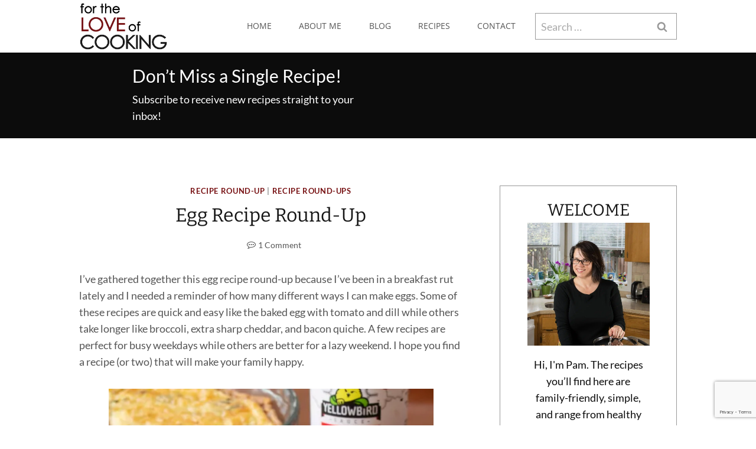

--- FILE ---
content_type: text/html; charset=utf-8
request_url: https://www.google.com/recaptcha/api2/anchor?ar=1&k=6LfIAb4UAAAAAF124iW6KrUywcfv_-RxI93DOVWC&co=aHR0cHM6Ly9mb3J0aGVsb3Zlb2Zjb29raW5nLm5ldDo0NDM.&hl=en&v=PoyoqOPhxBO7pBk68S4YbpHZ&size=invisible&anchor-ms=20000&execute-ms=30000&cb=x0ohswnjhjvv
body_size: 48538
content:
<!DOCTYPE HTML><html dir="ltr" lang="en"><head><meta http-equiv="Content-Type" content="text/html; charset=UTF-8">
<meta http-equiv="X-UA-Compatible" content="IE=edge">
<title>reCAPTCHA</title>
<style type="text/css">
/* cyrillic-ext */
@font-face {
  font-family: 'Roboto';
  font-style: normal;
  font-weight: 400;
  font-stretch: 100%;
  src: url(//fonts.gstatic.com/s/roboto/v48/KFO7CnqEu92Fr1ME7kSn66aGLdTylUAMa3GUBHMdazTgWw.woff2) format('woff2');
  unicode-range: U+0460-052F, U+1C80-1C8A, U+20B4, U+2DE0-2DFF, U+A640-A69F, U+FE2E-FE2F;
}
/* cyrillic */
@font-face {
  font-family: 'Roboto';
  font-style: normal;
  font-weight: 400;
  font-stretch: 100%;
  src: url(//fonts.gstatic.com/s/roboto/v48/KFO7CnqEu92Fr1ME7kSn66aGLdTylUAMa3iUBHMdazTgWw.woff2) format('woff2');
  unicode-range: U+0301, U+0400-045F, U+0490-0491, U+04B0-04B1, U+2116;
}
/* greek-ext */
@font-face {
  font-family: 'Roboto';
  font-style: normal;
  font-weight: 400;
  font-stretch: 100%;
  src: url(//fonts.gstatic.com/s/roboto/v48/KFO7CnqEu92Fr1ME7kSn66aGLdTylUAMa3CUBHMdazTgWw.woff2) format('woff2');
  unicode-range: U+1F00-1FFF;
}
/* greek */
@font-face {
  font-family: 'Roboto';
  font-style: normal;
  font-weight: 400;
  font-stretch: 100%;
  src: url(//fonts.gstatic.com/s/roboto/v48/KFO7CnqEu92Fr1ME7kSn66aGLdTylUAMa3-UBHMdazTgWw.woff2) format('woff2');
  unicode-range: U+0370-0377, U+037A-037F, U+0384-038A, U+038C, U+038E-03A1, U+03A3-03FF;
}
/* math */
@font-face {
  font-family: 'Roboto';
  font-style: normal;
  font-weight: 400;
  font-stretch: 100%;
  src: url(//fonts.gstatic.com/s/roboto/v48/KFO7CnqEu92Fr1ME7kSn66aGLdTylUAMawCUBHMdazTgWw.woff2) format('woff2');
  unicode-range: U+0302-0303, U+0305, U+0307-0308, U+0310, U+0312, U+0315, U+031A, U+0326-0327, U+032C, U+032F-0330, U+0332-0333, U+0338, U+033A, U+0346, U+034D, U+0391-03A1, U+03A3-03A9, U+03B1-03C9, U+03D1, U+03D5-03D6, U+03F0-03F1, U+03F4-03F5, U+2016-2017, U+2034-2038, U+203C, U+2040, U+2043, U+2047, U+2050, U+2057, U+205F, U+2070-2071, U+2074-208E, U+2090-209C, U+20D0-20DC, U+20E1, U+20E5-20EF, U+2100-2112, U+2114-2115, U+2117-2121, U+2123-214F, U+2190, U+2192, U+2194-21AE, U+21B0-21E5, U+21F1-21F2, U+21F4-2211, U+2213-2214, U+2216-22FF, U+2308-230B, U+2310, U+2319, U+231C-2321, U+2336-237A, U+237C, U+2395, U+239B-23B7, U+23D0, U+23DC-23E1, U+2474-2475, U+25AF, U+25B3, U+25B7, U+25BD, U+25C1, U+25CA, U+25CC, U+25FB, U+266D-266F, U+27C0-27FF, U+2900-2AFF, U+2B0E-2B11, U+2B30-2B4C, U+2BFE, U+3030, U+FF5B, U+FF5D, U+1D400-1D7FF, U+1EE00-1EEFF;
}
/* symbols */
@font-face {
  font-family: 'Roboto';
  font-style: normal;
  font-weight: 400;
  font-stretch: 100%;
  src: url(//fonts.gstatic.com/s/roboto/v48/KFO7CnqEu92Fr1ME7kSn66aGLdTylUAMaxKUBHMdazTgWw.woff2) format('woff2');
  unicode-range: U+0001-000C, U+000E-001F, U+007F-009F, U+20DD-20E0, U+20E2-20E4, U+2150-218F, U+2190, U+2192, U+2194-2199, U+21AF, U+21E6-21F0, U+21F3, U+2218-2219, U+2299, U+22C4-22C6, U+2300-243F, U+2440-244A, U+2460-24FF, U+25A0-27BF, U+2800-28FF, U+2921-2922, U+2981, U+29BF, U+29EB, U+2B00-2BFF, U+4DC0-4DFF, U+FFF9-FFFB, U+10140-1018E, U+10190-1019C, U+101A0, U+101D0-101FD, U+102E0-102FB, U+10E60-10E7E, U+1D2C0-1D2D3, U+1D2E0-1D37F, U+1F000-1F0FF, U+1F100-1F1AD, U+1F1E6-1F1FF, U+1F30D-1F30F, U+1F315, U+1F31C, U+1F31E, U+1F320-1F32C, U+1F336, U+1F378, U+1F37D, U+1F382, U+1F393-1F39F, U+1F3A7-1F3A8, U+1F3AC-1F3AF, U+1F3C2, U+1F3C4-1F3C6, U+1F3CA-1F3CE, U+1F3D4-1F3E0, U+1F3ED, U+1F3F1-1F3F3, U+1F3F5-1F3F7, U+1F408, U+1F415, U+1F41F, U+1F426, U+1F43F, U+1F441-1F442, U+1F444, U+1F446-1F449, U+1F44C-1F44E, U+1F453, U+1F46A, U+1F47D, U+1F4A3, U+1F4B0, U+1F4B3, U+1F4B9, U+1F4BB, U+1F4BF, U+1F4C8-1F4CB, U+1F4D6, U+1F4DA, U+1F4DF, U+1F4E3-1F4E6, U+1F4EA-1F4ED, U+1F4F7, U+1F4F9-1F4FB, U+1F4FD-1F4FE, U+1F503, U+1F507-1F50B, U+1F50D, U+1F512-1F513, U+1F53E-1F54A, U+1F54F-1F5FA, U+1F610, U+1F650-1F67F, U+1F687, U+1F68D, U+1F691, U+1F694, U+1F698, U+1F6AD, U+1F6B2, U+1F6B9-1F6BA, U+1F6BC, U+1F6C6-1F6CF, U+1F6D3-1F6D7, U+1F6E0-1F6EA, U+1F6F0-1F6F3, U+1F6F7-1F6FC, U+1F700-1F7FF, U+1F800-1F80B, U+1F810-1F847, U+1F850-1F859, U+1F860-1F887, U+1F890-1F8AD, U+1F8B0-1F8BB, U+1F8C0-1F8C1, U+1F900-1F90B, U+1F93B, U+1F946, U+1F984, U+1F996, U+1F9E9, U+1FA00-1FA6F, U+1FA70-1FA7C, U+1FA80-1FA89, U+1FA8F-1FAC6, U+1FACE-1FADC, U+1FADF-1FAE9, U+1FAF0-1FAF8, U+1FB00-1FBFF;
}
/* vietnamese */
@font-face {
  font-family: 'Roboto';
  font-style: normal;
  font-weight: 400;
  font-stretch: 100%;
  src: url(//fonts.gstatic.com/s/roboto/v48/KFO7CnqEu92Fr1ME7kSn66aGLdTylUAMa3OUBHMdazTgWw.woff2) format('woff2');
  unicode-range: U+0102-0103, U+0110-0111, U+0128-0129, U+0168-0169, U+01A0-01A1, U+01AF-01B0, U+0300-0301, U+0303-0304, U+0308-0309, U+0323, U+0329, U+1EA0-1EF9, U+20AB;
}
/* latin-ext */
@font-face {
  font-family: 'Roboto';
  font-style: normal;
  font-weight: 400;
  font-stretch: 100%;
  src: url(//fonts.gstatic.com/s/roboto/v48/KFO7CnqEu92Fr1ME7kSn66aGLdTylUAMa3KUBHMdazTgWw.woff2) format('woff2');
  unicode-range: U+0100-02BA, U+02BD-02C5, U+02C7-02CC, U+02CE-02D7, U+02DD-02FF, U+0304, U+0308, U+0329, U+1D00-1DBF, U+1E00-1E9F, U+1EF2-1EFF, U+2020, U+20A0-20AB, U+20AD-20C0, U+2113, U+2C60-2C7F, U+A720-A7FF;
}
/* latin */
@font-face {
  font-family: 'Roboto';
  font-style: normal;
  font-weight: 400;
  font-stretch: 100%;
  src: url(//fonts.gstatic.com/s/roboto/v48/KFO7CnqEu92Fr1ME7kSn66aGLdTylUAMa3yUBHMdazQ.woff2) format('woff2');
  unicode-range: U+0000-00FF, U+0131, U+0152-0153, U+02BB-02BC, U+02C6, U+02DA, U+02DC, U+0304, U+0308, U+0329, U+2000-206F, U+20AC, U+2122, U+2191, U+2193, U+2212, U+2215, U+FEFF, U+FFFD;
}
/* cyrillic-ext */
@font-face {
  font-family: 'Roboto';
  font-style: normal;
  font-weight: 500;
  font-stretch: 100%;
  src: url(//fonts.gstatic.com/s/roboto/v48/KFO7CnqEu92Fr1ME7kSn66aGLdTylUAMa3GUBHMdazTgWw.woff2) format('woff2');
  unicode-range: U+0460-052F, U+1C80-1C8A, U+20B4, U+2DE0-2DFF, U+A640-A69F, U+FE2E-FE2F;
}
/* cyrillic */
@font-face {
  font-family: 'Roboto';
  font-style: normal;
  font-weight: 500;
  font-stretch: 100%;
  src: url(//fonts.gstatic.com/s/roboto/v48/KFO7CnqEu92Fr1ME7kSn66aGLdTylUAMa3iUBHMdazTgWw.woff2) format('woff2');
  unicode-range: U+0301, U+0400-045F, U+0490-0491, U+04B0-04B1, U+2116;
}
/* greek-ext */
@font-face {
  font-family: 'Roboto';
  font-style: normal;
  font-weight: 500;
  font-stretch: 100%;
  src: url(//fonts.gstatic.com/s/roboto/v48/KFO7CnqEu92Fr1ME7kSn66aGLdTylUAMa3CUBHMdazTgWw.woff2) format('woff2');
  unicode-range: U+1F00-1FFF;
}
/* greek */
@font-face {
  font-family: 'Roboto';
  font-style: normal;
  font-weight: 500;
  font-stretch: 100%;
  src: url(//fonts.gstatic.com/s/roboto/v48/KFO7CnqEu92Fr1ME7kSn66aGLdTylUAMa3-UBHMdazTgWw.woff2) format('woff2');
  unicode-range: U+0370-0377, U+037A-037F, U+0384-038A, U+038C, U+038E-03A1, U+03A3-03FF;
}
/* math */
@font-face {
  font-family: 'Roboto';
  font-style: normal;
  font-weight: 500;
  font-stretch: 100%;
  src: url(//fonts.gstatic.com/s/roboto/v48/KFO7CnqEu92Fr1ME7kSn66aGLdTylUAMawCUBHMdazTgWw.woff2) format('woff2');
  unicode-range: U+0302-0303, U+0305, U+0307-0308, U+0310, U+0312, U+0315, U+031A, U+0326-0327, U+032C, U+032F-0330, U+0332-0333, U+0338, U+033A, U+0346, U+034D, U+0391-03A1, U+03A3-03A9, U+03B1-03C9, U+03D1, U+03D5-03D6, U+03F0-03F1, U+03F4-03F5, U+2016-2017, U+2034-2038, U+203C, U+2040, U+2043, U+2047, U+2050, U+2057, U+205F, U+2070-2071, U+2074-208E, U+2090-209C, U+20D0-20DC, U+20E1, U+20E5-20EF, U+2100-2112, U+2114-2115, U+2117-2121, U+2123-214F, U+2190, U+2192, U+2194-21AE, U+21B0-21E5, U+21F1-21F2, U+21F4-2211, U+2213-2214, U+2216-22FF, U+2308-230B, U+2310, U+2319, U+231C-2321, U+2336-237A, U+237C, U+2395, U+239B-23B7, U+23D0, U+23DC-23E1, U+2474-2475, U+25AF, U+25B3, U+25B7, U+25BD, U+25C1, U+25CA, U+25CC, U+25FB, U+266D-266F, U+27C0-27FF, U+2900-2AFF, U+2B0E-2B11, U+2B30-2B4C, U+2BFE, U+3030, U+FF5B, U+FF5D, U+1D400-1D7FF, U+1EE00-1EEFF;
}
/* symbols */
@font-face {
  font-family: 'Roboto';
  font-style: normal;
  font-weight: 500;
  font-stretch: 100%;
  src: url(//fonts.gstatic.com/s/roboto/v48/KFO7CnqEu92Fr1ME7kSn66aGLdTylUAMaxKUBHMdazTgWw.woff2) format('woff2');
  unicode-range: U+0001-000C, U+000E-001F, U+007F-009F, U+20DD-20E0, U+20E2-20E4, U+2150-218F, U+2190, U+2192, U+2194-2199, U+21AF, U+21E6-21F0, U+21F3, U+2218-2219, U+2299, U+22C4-22C6, U+2300-243F, U+2440-244A, U+2460-24FF, U+25A0-27BF, U+2800-28FF, U+2921-2922, U+2981, U+29BF, U+29EB, U+2B00-2BFF, U+4DC0-4DFF, U+FFF9-FFFB, U+10140-1018E, U+10190-1019C, U+101A0, U+101D0-101FD, U+102E0-102FB, U+10E60-10E7E, U+1D2C0-1D2D3, U+1D2E0-1D37F, U+1F000-1F0FF, U+1F100-1F1AD, U+1F1E6-1F1FF, U+1F30D-1F30F, U+1F315, U+1F31C, U+1F31E, U+1F320-1F32C, U+1F336, U+1F378, U+1F37D, U+1F382, U+1F393-1F39F, U+1F3A7-1F3A8, U+1F3AC-1F3AF, U+1F3C2, U+1F3C4-1F3C6, U+1F3CA-1F3CE, U+1F3D4-1F3E0, U+1F3ED, U+1F3F1-1F3F3, U+1F3F5-1F3F7, U+1F408, U+1F415, U+1F41F, U+1F426, U+1F43F, U+1F441-1F442, U+1F444, U+1F446-1F449, U+1F44C-1F44E, U+1F453, U+1F46A, U+1F47D, U+1F4A3, U+1F4B0, U+1F4B3, U+1F4B9, U+1F4BB, U+1F4BF, U+1F4C8-1F4CB, U+1F4D6, U+1F4DA, U+1F4DF, U+1F4E3-1F4E6, U+1F4EA-1F4ED, U+1F4F7, U+1F4F9-1F4FB, U+1F4FD-1F4FE, U+1F503, U+1F507-1F50B, U+1F50D, U+1F512-1F513, U+1F53E-1F54A, U+1F54F-1F5FA, U+1F610, U+1F650-1F67F, U+1F687, U+1F68D, U+1F691, U+1F694, U+1F698, U+1F6AD, U+1F6B2, U+1F6B9-1F6BA, U+1F6BC, U+1F6C6-1F6CF, U+1F6D3-1F6D7, U+1F6E0-1F6EA, U+1F6F0-1F6F3, U+1F6F7-1F6FC, U+1F700-1F7FF, U+1F800-1F80B, U+1F810-1F847, U+1F850-1F859, U+1F860-1F887, U+1F890-1F8AD, U+1F8B0-1F8BB, U+1F8C0-1F8C1, U+1F900-1F90B, U+1F93B, U+1F946, U+1F984, U+1F996, U+1F9E9, U+1FA00-1FA6F, U+1FA70-1FA7C, U+1FA80-1FA89, U+1FA8F-1FAC6, U+1FACE-1FADC, U+1FADF-1FAE9, U+1FAF0-1FAF8, U+1FB00-1FBFF;
}
/* vietnamese */
@font-face {
  font-family: 'Roboto';
  font-style: normal;
  font-weight: 500;
  font-stretch: 100%;
  src: url(//fonts.gstatic.com/s/roboto/v48/KFO7CnqEu92Fr1ME7kSn66aGLdTylUAMa3OUBHMdazTgWw.woff2) format('woff2');
  unicode-range: U+0102-0103, U+0110-0111, U+0128-0129, U+0168-0169, U+01A0-01A1, U+01AF-01B0, U+0300-0301, U+0303-0304, U+0308-0309, U+0323, U+0329, U+1EA0-1EF9, U+20AB;
}
/* latin-ext */
@font-face {
  font-family: 'Roboto';
  font-style: normal;
  font-weight: 500;
  font-stretch: 100%;
  src: url(//fonts.gstatic.com/s/roboto/v48/KFO7CnqEu92Fr1ME7kSn66aGLdTylUAMa3KUBHMdazTgWw.woff2) format('woff2');
  unicode-range: U+0100-02BA, U+02BD-02C5, U+02C7-02CC, U+02CE-02D7, U+02DD-02FF, U+0304, U+0308, U+0329, U+1D00-1DBF, U+1E00-1E9F, U+1EF2-1EFF, U+2020, U+20A0-20AB, U+20AD-20C0, U+2113, U+2C60-2C7F, U+A720-A7FF;
}
/* latin */
@font-face {
  font-family: 'Roboto';
  font-style: normal;
  font-weight: 500;
  font-stretch: 100%;
  src: url(//fonts.gstatic.com/s/roboto/v48/KFO7CnqEu92Fr1ME7kSn66aGLdTylUAMa3yUBHMdazQ.woff2) format('woff2');
  unicode-range: U+0000-00FF, U+0131, U+0152-0153, U+02BB-02BC, U+02C6, U+02DA, U+02DC, U+0304, U+0308, U+0329, U+2000-206F, U+20AC, U+2122, U+2191, U+2193, U+2212, U+2215, U+FEFF, U+FFFD;
}
/* cyrillic-ext */
@font-face {
  font-family: 'Roboto';
  font-style: normal;
  font-weight: 900;
  font-stretch: 100%;
  src: url(//fonts.gstatic.com/s/roboto/v48/KFO7CnqEu92Fr1ME7kSn66aGLdTylUAMa3GUBHMdazTgWw.woff2) format('woff2');
  unicode-range: U+0460-052F, U+1C80-1C8A, U+20B4, U+2DE0-2DFF, U+A640-A69F, U+FE2E-FE2F;
}
/* cyrillic */
@font-face {
  font-family: 'Roboto';
  font-style: normal;
  font-weight: 900;
  font-stretch: 100%;
  src: url(//fonts.gstatic.com/s/roboto/v48/KFO7CnqEu92Fr1ME7kSn66aGLdTylUAMa3iUBHMdazTgWw.woff2) format('woff2');
  unicode-range: U+0301, U+0400-045F, U+0490-0491, U+04B0-04B1, U+2116;
}
/* greek-ext */
@font-face {
  font-family: 'Roboto';
  font-style: normal;
  font-weight: 900;
  font-stretch: 100%;
  src: url(//fonts.gstatic.com/s/roboto/v48/KFO7CnqEu92Fr1ME7kSn66aGLdTylUAMa3CUBHMdazTgWw.woff2) format('woff2');
  unicode-range: U+1F00-1FFF;
}
/* greek */
@font-face {
  font-family: 'Roboto';
  font-style: normal;
  font-weight: 900;
  font-stretch: 100%;
  src: url(//fonts.gstatic.com/s/roboto/v48/KFO7CnqEu92Fr1ME7kSn66aGLdTylUAMa3-UBHMdazTgWw.woff2) format('woff2');
  unicode-range: U+0370-0377, U+037A-037F, U+0384-038A, U+038C, U+038E-03A1, U+03A3-03FF;
}
/* math */
@font-face {
  font-family: 'Roboto';
  font-style: normal;
  font-weight: 900;
  font-stretch: 100%;
  src: url(//fonts.gstatic.com/s/roboto/v48/KFO7CnqEu92Fr1ME7kSn66aGLdTylUAMawCUBHMdazTgWw.woff2) format('woff2');
  unicode-range: U+0302-0303, U+0305, U+0307-0308, U+0310, U+0312, U+0315, U+031A, U+0326-0327, U+032C, U+032F-0330, U+0332-0333, U+0338, U+033A, U+0346, U+034D, U+0391-03A1, U+03A3-03A9, U+03B1-03C9, U+03D1, U+03D5-03D6, U+03F0-03F1, U+03F4-03F5, U+2016-2017, U+2034-2038, U+203C, U+2040, U+2043, U+2047, U+2050, U+2057, U+205F, U+2070-2071, U+2074-208E, U+2090-209C, U+20D0-20DC, U+20E1, U+20E5-20EF, U+2100-2112, U+2114-2115, U+2117-2121, U+2123-214F, U+2190, U+2192, U+2194-21AE, U+21B0-21E5, U+21F1-21F2, U+21F4-2211, U+2213-2214, U+2216-22FF, U+2308-230B, U+2310, U+2319, U+231C-2321, U+2336-237A, U+237C, U+2395, U+239B-23B7, U+23D0, U+23DC-23E1, U+2474-2475, U+25AF, U+25B3, U+25B7, U+25BD, U+25C1, U+25CA, U+25CC, U+25FB, U+266D-266F, U+27C0-27FF, U+2900-2AFF, U+2B0E-2B11, U+2B30-2B4C, U+2BFE, U+3030, U+FF5B, U+FF5D, U+1D400-1D7FF, U+1EE00-1EEFF;
}
/* symbols */
@font-face {
  font-family: 'Roboto';
  font-style: normal;
  font-weight: 900;
  font-stretch: 100%;
  src: url(//fonts.gstatic.com/s/roboto/v48/KFO7CnqEu92Fr1ME7kSn66aGLdTylUAMaxKUBHMdazTgWw.woff2) format('woff2');
  unicode-range: U+0001-000C, U+000E-001F, U+007F-009F, U+20DD-20E0, U+20E2-20E4, U+2150-218F, U+2190, U+2192, U+2194-2199, U+21AF, U+21E6-21F0, U+21F3, U+2218-2219, U+2299, U+22C4-22C6, U+2300-243F, U+2440-244A, U+2460-24FF, U+25A0-27BF, U+2800-28FF, U+2921-2922, U+2981, U+29BF, U+29EB, U+2B00-2BFF, U+4DC0-4DFF, U+FFF9-FFFB, U+10140-1018E, U+10190-1019C, U+101A0, U+101D0-101FD, U+102E0-102FB, U+10E60-10E7E, U+1D2C0-1D2D3, U+1D2E0-1D37F, U+1F000-1F0FF, U+1F100-1F1AD, U+1F1E6-1F1FF, U+1F30D-1F30F, U+1F315, U+1F31C, U+1F31E, U+1F320-1F32C, U+1F336, U+1F378, U+1F37D, U+1F382, U+1F393-1F39F, U+1F3A7-1F3A8, U+1F3AC-1F3AF, U+1F3C2, U+1F3C4-1F3C6, U+1F3CA-1F3CE, U+1F3D4-1F3E0, U+1F3ED, U+1F3F1-1F3F3, U+1F3F5-1F3F7, U+1F408, U+1F415, U+1F41F, U+1F426, U+1F43F, U+1F441-1F442, U+1F444, U+1F446-1F449, U+1F44C-1F44E, U+1F453, U+1F46A, U+1F47D, U+1F4A3, U+1F4B0, U+1F4B3, U+1F4B9, U+1F4BB, U+1F4BF, U+1F4C8-1F4CB, U+1F4D6, U+1F4DA, U+1F4DF, U+1F4E3-1F4E6, U+1F4EA-1F4ED, U+1F4F7, U+1F4F9-1F4FB, U+1F4FD-1F4FE, U+1F503, U+1F507-1F50B, U+1F50D, U+1F512-1F513, U+1F53E-1F54A, U+1F54F-1F5FA, U+1F610, U+1F650-1F67F, U+1F687, U+1F68D, U+1F691, U+1F694, U+1F698, U+1F6AD, U+1F6B2, U+1F6B9-1F6BA, U+1F6BC, U+1F6C6-1F6CF, U+1F6D3-1F6D7, U+1F6E0-1F6EA, U+1F6F0-1F6F3, U+1F6F7-1F6FC, U+1F700-1F7FF, U+1F800-1F80B, U+1F810-1F847, U+1F850-1F859, U+1F860-1F887, U+1F890-1F8AD, U+1F8B0-1F8BB, U+1F8C0-1F8C1, U+1F900-1F90B, U+1F93B, U+1F946, U+1F984, U+1F996, U+1F9E9, U+1FA00-1FA6F, U+1FA70-1FA7C, U+1FA80-1FA89, U+1FA8F-1FAC6, U+1FACE-1FADC, U+1FADF-1FAE9, U+1FAF0-1FAF8, U+1FB00-1FBFF;
}
/* vietnamese */
@font-face {
  font-family: 'Roboto';
  font-style: normal;
  font-weight: 900;
  font-stretch: 100%;
  src: url(//fonts.gstatic.com/s/roboto/v48/KFO7CnqEu92Fr1ME7kSn66aGLdTylUAMa3OUBHMdazTgWw.woff2) format('woff2');
  unicode-range: U+0102-0103, U+0110-0111, U+0128-0129, U+0168-0169, U+01A0-01A1, U+01AF-01B0, U+0300-0301, U+0303-0304, U+0308-0309, U+0323, U+0329, U+1EA0-1EF9, U+20AB;
}
/* latin-ext */
@font-face {
  font-family: 'Roboto';
  font-style: normal;
  font-weight: 900;
  font-stretch: 100%;
  src: url(//fonts.gstatic.com/s/roboto/v48/KFO7CnqEu92Fr1ME7kSn66aGLdTylUAMa3KUBHMdazTgWw.woff2) format('woff2');
  unicode-range: U+0100-02BA, U+02BD-02C5, U+02C7-02CC, U+02CE-02D7, U+02DD-02FF, U+0304, U+0308, U+0329, U+1D00-1DBF, U+1E00-1E9F, U+1EF2-1EFF, U+2020, U+20A0-20AB, U+20AD-20C0, U+2113, U+2C60-2C7F, U+A720-A7FF;
}
/* latin */
@font-face {
  font-family: 'Roboto';
  font-style: normal;
  font-weight: 900;
  font-stretch: 100%;
  src: url(//fonts.gstatic.com/s/roboto/v48/KFO7CnqEu92Fr1ME7kSn66aGLdTylUAMa3yUBHMdazQ.woff2) format('woff2');
  unicode-range: U+0000-00FF, U+0131, U+0152-0153, U+02BB-02BC, U+02C6, U+02DA, U+02DC, U+0304, U+0308, U+0329, U+2000-206F, U+20AC, U+2122, U+2191, U+2193, U+2212, U+2215, U+FEFF, U+FFFD;
}

</style>
<link rel="stylesheet" type="text/css" href="https://www.gstatic.com/recaptcha/releases/PoyoqOPhxBO7pBk68S4YbpHZ/styles__ltr.css">
<script nonce="Q3gPGetrpX-cuy3s2tSLBg" type="text/javascript">window['__recaptcha_api'] = 'https://www.google.com/recaptcha/api2/';</script>
<script type="text/javascript" src="https://www.gstatic.com/recaptcha/releases/PoyoqOPhxBO7pBk68S4YbpHZ/recaptcha__en.js" nonce="Q3gPGetrpX-cuy3s2tSLBg">
      
    </script></head>
<body><div id="rc-anchor-alert" class="rc-anchor-alert"></div>
<input type="hidden" id="recaptcha-token" value="[base64]">
<script type="text/javascript" nonce="Q3gPGetrpX-cuy3s2tSLBg">
      recaptcha.anchor.Main.init("[\x22ainput\x22,[\x22bgdata\x22,\x22\x22,\[base64]/[base64]/[base64]/[base64]/[base64]/[base64]/[base64]/[base64]/[base64]/[base64]\\u003d\x22,\[base64]\x22,\x22w5PDnMOLwpHCsnrDnMKfTMOFK8K7wo3CkMKFw63CsMK9w4nCgMKdwo9bbiw2wpHDmGbClzpHY8KMYsKxwrrCvcOYw4cLwrbCg8KNw5U/UiV3JTZcwpldw57DlsO9WMKUEQDCqcKVwpfDosOFPMO1ZcOABMKicsKIeAXDmRbCuwPDr0PCgsOXOijDll7DqsKzw5Eiwq/DvRN+wpTDhMOHacK6YEFHdlM3w4hvTcKdwqnDtHtDIcKBwqQzw74aOWzChVd7a2wDHivCpF1ZejDDvC7Dg1Ryw5HDjWdCw4bCr8KablFVwrPChcKMw4FBw4xZw6R4bMOpwrzCpB/DlEfCrEJ5w7TDn1nDicK9wpIpwrcvSsKfwrDCjMOLwpZXw5kJw7/DjgvCkhBMWDnCrsObw4HCkMKQHcOYw6/DnGjDmcO+ZsKoBn8uw6HCtcOYG2szY8K6dikWwoYgwroJwr09SsO0GGrCscKtw4IuVsKvVQ1gw6EowpnCvxN8R8OgA3HClcKdOnjCpcOQHBN5wqFEw58OY8K5w7rCpsO3LMOhSTcLw7jDjcOBw70uJsKUwp4sw4/DsC5KTMODewrDjsOxfTbDnHfCpWnCscKpwrfCnsKJEDDChcOlOwc5wq88AwNlw6EJQ2XCnxDDjwIxO8OZWcKVw6DDo1XDqcOcw6PDikbDoUnDiEbCtcKPw4Zww6w6A1ofAMKFwpfCvw/[base64]/ChMOeb03Dm1UlwpNBwo5zwpQ6woAzwp8UdWzDs3nDnMOTCR88IBDCn8KMwqk4OGfCrcOrWSnCqTnDvsKQM8KzHcK6GMOJw41KwrvDs27CnAzDuBcLw6rCpcK3Uxxiw61wesODbMOMw6J/[base64]/DqMKtBsOpBVjCiChqwo/CugDDocKgw7kJEMKnw4rCgQEUDETDoQB2DUDDsE91w5fCnsO0wqtOZg45P8OswoHDgcOgQMKZw5p/wocTS8KpwogYSMKbJm4HB0Z/[base64]/Ix8MwrrDv3w+FUbDv2DDtcOpQxlXw65ePS0yf8KLGcOHbW/Cj0nDvsOAw7INwq1yTHNqw409w7rDoivCiUNFNcOGBXI5woJoRMKUbcOgw6nCtzNPwrBKw4/[base64]/Cq3rDrcObwrvCji9Fw57Dh8Klw7vCkMOyWMOEdkDCv8K/[base64]/CucOTw4TClcOAdzoFwqjClCQzE3wjw6fDq8OmwqPCo0ZlDHjDpwrDo8KlLcK7KWBPw6XDhcKrKMK7wrFfw5hIw5/[base64]/DqxEYwoVnw5bDtcKaw5I4wqDClcKhdyobw6YDTcKJRD7DmsOWAsKpSS1Nw6rDuQbDrMKGY1gxA8Omw7fDjgcgwrjDvsOZw6lPw6LCtihSEMK/ZsOmGGDDpMKCWkRzwqg0VcOTCWXDkFt4w6Afwq4Xw5JTHwzDrWvChXnCti/DnjfCgsOvNzcoRWQhw7jDq3YxwqPDg8KCw6NOwpjDtMOLI08bw6BGwoN9RsKKDHTCgm/DjsKfXQxVREvCkcKcQALDrVdZwpp6w79ffVIqBDTCksKfUkHCtsKTV8K9TMORwohDLMKbcFgBw4fDnnHDiQQHw78Jazd0w6o8w53DiVrDmxt8DkdfwqHDusKRw40ewoUiE8K4w6A4wo7CrsK1w77DshDCgcO1w6DCmRcHaj/CqMOHw7pAc8Krw5tCw67CuQdfw7ZgU3xJDcOtwot7wo7CkcKew7V8U8KPJsOZVcKVPzZnw60Ow6fCuMOdw7HDq2rCvFlARGorw6LCsU4WwqV7DMKewqJSTMONETcDfVAHecKSwo/[base64]/CnQnChg/Cny56wpvCrnTDu0pXC8O5NcKdwq3DlxvDhzbDjcKJwpk1wqZ6WcOjw4wywq4rPsKVwr5TVMO5SAJoHcO6CcOqVx1Zw6o3wrjChcOGwr99wpLCigTDrCZiQxHChx3DkMK9w41ewprDinzChhYgw5nCmcKDw6zCvS4/w5HDrELCjsOkHsKnw5vDgsKHwoPCnU5lwppywoDCoMOXGsKewoDCnj4wVy99TsKvwptnaBIEwolwQsKTw5nCnsO2QwvDlsOJX8KVXsOGFkU0w5DCpsKxblfCqsKNMR/DgsK8ZsKxwq8ieSLCh8Knwo7DoMOnW8Kywr4uw5F8XBoeP0ZIw6bCvsKQblxbAsOCw5HCg8Oqwr9lwoLDnGhjJsKTw7lgLjrDqMKzw7/[base64]/w6XDgsKAw4hdw7o4wp5NwrpIwpPCqQdowrBJb1rCk8KEKcOtwp99wojDhTRywqZZw6vDkgfDqiLCocOawrd/IMO+I8KSHw7DtMKLVMKvwqBOw4XCtCFJwrcJLjnDoRI+w6xVOxRtV1nCrcKdwovDi8O3cCR1wrbCiGtiU8OjOE5qw6drw5bCs0jCp1zDqX/CssOuwrAyw5x5woTCpMO9asO9fAHCncKowp4Cw4NDw6pUw6NHwpAqwoFMw6wtMHwHw6k/WFc/[base64]/Ctio9ZsKscE0ZY8O5X8O/worDjcOFw6wLw67CqcOwc0zDhBB9wqnDoUtRbMKWwp18wqTCly3CqQVAfhsxw73Cg8OiwoBzwp8Gw5rDhcK6OBXDsMKbwpAow44MScO4fVLCvcObwr3DrsO/w7vDuH4uw7zDgj0UwrsPdjDCisODBiRKdjAYCMKbTMKnFDdmJcKTwqfDiUpYw6gDAmPCkjZ+wrrCvn7DnMK+KwRZw7jCgj1wwqfCuC1pSFXDox7CrjTCt8OpwqbDo8KRX0XDjUXDpMOGARFBw6TDn1QHwrVkFMK/McOyGhV7wplzVMKwJFE1w6sKwoLDv8KrNsK3YTHDojrDkw3CsGHDj8OnwrbDhMO9wpdyKsOCITBtS1APFy/Cu2nCvAfCoXbDlUYEIMKkNMKFwrXCojvDvSHDksK/Q0PDqsKFGMKYwo/DusKECcO+F8K4wp4dHUxww4/DvmjCpcOkw63CkCnCmHPDizJAw6DCtcO1w5IvUcKmw5LCnh/Dr8O8NiHDlMOfwqUjVCVMEsKpNhdrw5wRSMOlworCmsKyBMKpw7LDhMK7wpjCkghuwqBlwrorw4DCqMOYYnXClnrCuMK2eRE5wqhFwot0FsKuexhlw4bCvMOBwqgLdhZ+ZsKQbsO9S8KlQGcXw4ZrwqZRLcOyJ8OXZcO8IsOmw7ZLw6/DqMKTw5fCsCccEMKMw4dVw7rCp8KFwp0AwptKLmpGT8OQw7Mfwq01Vi/DkHrDsMOpaDPDtsONw7TClR3DgiJ2RzM4LmHCqEvDjsKLVTtFwrPDnsKFAjM+CMOuEU0UwpJHw79JF8Ozw6XCnxQQwqsuGVzDqw3Ci8Odw45WBMOBVMOmw5cYaFPDk8KOwo/DjsKxw4vCk8KKUhrCmsKuAMKvw6EgXVprLQ7Co8OKw4jDtsKHw4HDiRtcXSBpdlXCrcKREsK1TMKIw43CiMOew7RJK8O+NMKkwpfDocKUwq/Dgnk1YcOVEgUJY8KBw5MFPMOBVcKBw4fCg8KlSj0raGjDo8ONVsKZEBYSVX3ChMOzF3hMOWULwppBw40fJcOTwrlDwqHDiQRgZkzCvsK6wp8PwpMKAiMLw5XDi8K1J8OgCRXDoMKGw43CpcKxwr/DpcKtwqfCoTvDvsKUwoE4wqHCicKgVl/[base64]/[base64]/DsmjDukJeDDkRWikFw5NaC8K4wrl4wqDClCYlCivChhQRwqY8w5NowrfDgDLCniw6w7zCrTglwoDDvX3CjU5Gwq54w6sDw7MjOHzCo8KIacOnwp/Cl8OKwoFXw7dDaQghUDZuBWzCowMFUsOPw63CpSggGiTCrCwiZcKdw6zDgcKIXcOLw79nw7kjwoLCggdtw5cLGh1pTw1YP8ODJMOQwrRawoXDicKxwqp3KMKnwqxjMMOzwp4JESEkwpQ6w73Cr8OZHcOYwpbDhcO4w7/DkcODe1sMOSzClDZiCsKOwoXDomzDmATDpBvCqMO2wogqODrDv3PDtcKwV8O0w4Z0w48gw6bCrMOrw5xxGh3CsRVIWn8CwoXDucKPEMObwrrCkTtxwoUCGjXDuMOoXcO4E8OxfcKRw53CqW9Jw4rCkMKsw6ESwqbCj3/DhMKKNcO2w7h9wpnCvwrCoRlmfTbDgcKsw7JRE0rCuE3ClsKhIVjCqQYOL23DknvDs8Onw6QVegJ+CMOIw6fCvFZSwrfDl8Oiw78DwqFUw6ALwroeEcKCwpPCusOAw6MNNhYwSsKaWk7CtcKUNMKDw7g2wpMtw6BbRFZ4wrfCrsOQw5/DpFo1w5JKwph9w4cpwpPCqkbCoQrDs8OWEgrCgcOXdXPCqcKLNmvDqsOKT35rfUNkwqzCoRgdwog8w4Row4Uzw61JbgrCr2QKT8O+w6fCtsOUa8K3STPDo1wyw7Imwr/CgsONQEd3w7nDhsK+H23DjMKJw63Dp1PDiMKJwoYDD8KQwo9lSybDvsK1wrXCiTnDijLCjsORBHrDnsOGRUvCv8K1w5sjw4LCmwFbwpbCj3LDhm3DscOOw7TDqFYCw67CuMKYw7LDgy/Cp8K7w5vCn8OMUcK+YD5OPMKYdVBBbVclw4Yiw5vDmBvDgFnCnMORSALDhR/CuMO8JMKbw47CgMOPw6cgw5PDhm/Dt2kxFToUwrvDsEPDusO7w6HDrcKqTMOgwqQIIl1kwqMEJHZLCBd3EcOJNwzDvcKvQyY5wqMUw7jDqMKVaMKcYg7CiTFEw4gJLizCkX8fesKKwqjDiEzDjllkesO/WSBKwqLDlEwMw4M0ZsK+wojChcOkAsO3wobCnV7DmzdFw49HwrnDpsOTwrFIMsKCwofDj8Ksw4AQC8K0WMOXMVHCmXvDtsObwqJDYMKJKsK/w4h0MMKOw67Dl3xxw6LCi3zDr1lFDT1qw40ORsOnwqLDuRDDpMO7wqrDigJfDcOFT8OmSkbDkTjCiDwPHg3Ds3tVFsOFLSLDqsKfwpN/MHjCl3/DrwbCu8OtOMKgGcKPwoLDncO/wqADI29HwpDCn8ONCcOBDhN6w5Qdw63CihJdw4/DhMKZworDosKtw58cXANwAcOuBMK5wonCjsOWKU3DrcOTw6IrecOdw4lTw6gTw6vCicOvIsK3IT1KdcKvahTCs8KHJmJdwoAuwqMuUsKUWMKVQy1Vw7U8w7/ClMKCSB7DgcKtwpzDm2gqIcO6YmIzJ8OWUBjDl8OkdMKqYcKqD3rCjiTCiMKUYEwaVSBpwrU7bS81w5PCnQ3CmzjDiBXChChvFcOiRF0Nw7lZw5PDjcKzw4bDgsKWVRZKw63Dogplw59MZABccBbCoh3CiFzCtMOSwqMew7/Dm8KZw5JKHFMKCsO8w63CuCbDuXrCn8OEJMKawq3DlmPDv8KZGsKQw6QyIANgW8Oiw6teCUHDs8O+LsOBw4HDokBuQ2TChGMzwrxow5nDgTHChRY3wqTDocK+w68/[base64]/Cp3hOQ8OMLjLCs8KxPsKLfnHDvU/[base64]/[base64]/Cg8K/PEo+w6kONMKdw590L0rCsWzCulddwprDvzvDpmTCjcKFYsOgwr5ew7PCoFnCoXrDosKiJnLDh8OtWMKDw6nDr1tWDE3Ci8OsZWLCg3dHw6TDs8KGSG3DhsOnw5wfwqwcM8K6N8KZJ3TCglLCkTsLw5BuSV/CmcK9w67Ct8OWw6fDlMO5w4Y0wqJ/[base64]/DsMO1w6crw6o/[base64]/DgAhpwoPCrC1oBcOnwrRmDMOjw7zDpG/[base64]/wpPClcOnNsOvBMOxcmHDuG4xQ8KZw4vDrsKKwqbDmcKJw503wqZXw7DDqsKgYMK2w4nCnmnDoMKtJEvDmcO8w6E/Z0TDv8K9LMONXMKRw7XDusO8eU7CoUPCsMK8w5Y6w4tqw5Z5IXMmI0dDwprCjkLDrw9naBZvw4RpXQo7OcOFAXgTw4o2ESwgwoApS8OFccKYXCDDiWDDjcK7w6PDqhjCtMOsIQ12HXrCisKPw77DscK+SMOHOsO3w73Cp1/CusKVAUvCv8KtAMOqwrzDvcOTRSfCpyrDpUnDi8OSQMO8XsOSW8OZwqgOCsKtwoPCnsOwfQ/Cqi0Hwo/Cq04twq5Sw4nCp8K8w6Ywf8O4w4PChlTDlkLCh8KpNHUgcsOnw7fCqMKDKS8Uw7/CjcK4w4ZEH8OhwrTDtnQMwq/DvA0Tw6rDjCQAw65RWcKFw68/w6FyC8K8XzrDuCNLJMOGwqbCqcKSwq/[base64]/CuMOmw6nCtMKMCR3DsVbDqCRMZAvCgcOnwqoaYBh8w6jCrkh3wpLCi8KRDsOZwpUWwoNGwq9QwohnwojDnUrCp1DDrhXDhirCrQlrEcOOEsKrUmPDtj3DvC0OBMK4woTCssKgw5QVS8O6BcOVw6bDqsK8LhbDvMOHwrlowrFsw7/Dr8OwcW7DlMKVBcO8wpHCnMOIwpoZw6E7CTfDh8KZS1fCijnChEwNQG1eWMOuw4TChE5hNnjDvcKMAcORMsOtTSdgEEpuFkvClTfDkMKaw4zCq8Kpwpldw6bDoTfCryzCvz/[base64]/S2ogw7DChcKhwosbw5Q7wq/CicKJwpUNwpg+w7vDoATDqB7Cq8KuwpLDjm/CvV/DmMOUwr0sw5tEwp4HD8OKwo/Dph4LWcKfw68dcsOEP8OlasK/[base64]/DscOgY8KWcMK9wq1sa00vw5PDggwXVsOFwpzCtj0wJcKpwq5KwpIORBgRwq1UEmAOwq9Fwr8+XDpOwpfDhMOQwpMRwqpFNwDCvMOzJAjDvMKnEcOawoPDgjlSRcO7wrQcwrIUw6hCwqkpElzDnRrDg8KaHsOmw79LKcKhwq/[base64]/DqsKsw5htwq/[base64]/ZzcXcsOLwofDig7Dg3kMwqx7f8KZZBRmwonDmsOxZlU/SQrDh8KYNUDCiTDCpMOOd8KeeTQ7wqZ2R8Kaw6/CmWB6B8OaBcKyPGjCmcOzwqxbw6LDrF/DnMKvwoYaRC4+w6vDgsKrwqY/w7NTZcOPaQUywpjChcKqYXHDlhDDoCNGTcOMw54AHcOkVm92w4/[base64]/acO9w5DCiSnDkcO7w6DCl8OdJhfCtgwUfsOkdQnCm8O/IsOlTWHDvsOGS8OEQ8Kmwr3DuS0vw7cZwqLDnsOTwrxyVgTDs8OXw5g1CFJUw6VoV8OIAhDDlcK8ZwFqw4/Dvw8JPMO+JzTCjMOTw6PCry3CiA7CsMKkw7bCjHApcsOrQWDCnjfDvMOuw6orwq/CvcOuw6sSVirCn3sCwoQoLMORUkFZCsK9wohuY8OUw6TCoMO4Ml7CnsKmw4HCokbDkMKUw4/DgMKowqgcwo9RGmtxw7XChCtHecKww7jCj8OrRsO8w4/DkcKrwo1TFFNiTMKcOcKWwoseJ8OLYMOOBsOtw5bDiVzCm1fCvcKcwqzCg8KfwqB+PMOxwo3DkXkRIjPCiQwpw6ZzwqUBwobCqnLCk8OAw5/DnmVIwrjChcOLIT3Ct8Oww459wprDu2hww40zw48awrBIwozDmcO+QMK1wqk4wq8EAMOvDsOwbgfCv07DjsOMesKHWsKRwpkOw4NRGsK4w7E/wo8Pw4s1U8ODw6nCpMO0BF0PwqdNwpHDgMOTYMOmw6fDg8OTwrxOwqXCkcKIw4DDhMOaLSVawoZKw6A8JhFnw6JEFMO2PMONwrdNwpdGwpPDrsKOwqQ5D8KXwr/CksKSP0bDqsKbZRl1w7N3CHrClcO/K8O+w7bDu8Klw5fDtyYxw7bCrsKJwqpRw4DCgSDCicOkwonCjsKBwoccBzHCmGQrR8K+XsKyKcKXP8O1WcO2w6ZYJifDk8KAS8KJcwVrJcKRw58Jw4HCvMKvw70Uw5LDq8ODw5/[base64]/Cg8KYecKUwqTCpUvDp1UiH8KNI2jCkMKGwqw4wpfDiEHDolB8w7VZcTnDhMKGBsO2w6LDmw16HjI8a8KJYcK4DhzCsMKFM8OWw4RmQcK/w41ZTsKVw50JeHjCvsO+w6vCr8OJw4IMawViwqfDjnEed3TDpDoGwqoow6PDumcnw7BqTzZpw5Q7wpDDuMOkw5PDnjUywpAiMsKFw7ogRsKzwr7Cq8OyS8KJw5YUfHo8w6/DvsOhVRHDgsKiw5kIw5rDnFo0w7VLcsK7wp3CtcKje8KfFCrDgQBvV1vCj8KkCFTDtkvDpcKswqfDgsOZw4c7axPCjmnCvH4ZwoRnVsK0V8KJHXDDnMK/woACw7Zjc0DDt0vCo8KkJBRoPQUUM3XCsMOawpc7w77DqsKQwo8UInpwbltLZsOBVMOqw7tbT8KJw482wqBqw53Dpw/DpBLCqcKaWG8Mw57CtzV0woPDn8KBw7hIw60bNMKqwqYPLsK0w6AGw77Di8OWSsK2w6/DgsKZTMONJsKdecORNDfClALDtwBvw4LDpTVcAmHCpcO1FcOqwo9HwqAcasOPwqDDrMK0SQzCoDVdw5jDrw/DsHACwolQw57Cu0kcQCQgw7/DtBhJwrrDosK3woELwrwaw4bCvMKRaDYZIAjDmV9LQsOEDMO8MGTCmsOPH0xGw5zChsOKw6jCoGPDl8KlSVBWwq1+woXDpmDDr8OywpnCgsOiwqHDvMKbw7V0d8K+EmV9wrtGUWcrw4NnwrjCgMKewrBPK8K7LcKAWcKVTkLCh3/[base64]/TcOLPMOAwp/DlsKVelvCl8OhZSlFdl5WwqjCoiXDjkHDg2Uka8KdQyfClVtRQsKoJcOPHsOow7rDncKdKXUkw6TCksKVwo0AUApAXXPCqSdnw7/DnMKCXHLCqFpAFg3DnlLDjsKaZQN/[base64]/DtsKFwpnCosK7XcKBU359Wyp/wo0ewpJRw5MzwqbCq2XDm3XDiAx/[base64]/[base64]/w4LCmHvDp20xwrYTbcOqwp3CjsOQw7nCpsOTCiLDkyIxw5fDqMOgMcOyw6QTw7TDo37Dgz7Dml7Cj1EZW8OSUlvDmQZHw6/Dqn8RwrFkw6cQP0bDnsOsLsKsU8KAC8OuaMKKRMOwdQJwAsKue8OgVUVkw7rCrgrCkWvCqCbChWjDvX1gw6YGF8O+bEcrwrHDowh9KmLChgguw6zDtl3DkcKowr/CtRsLw4vChV1IwpvCusKzwpnCrMOzaTbCtMKOawwNwr13wpxPwpvCllvCmAfCmndaccKNw64hS8KUwpAOW33DhsOsKFlwNsKKwo/CuQPCrXBPVHF1wpbCi8OXZsKcwpxpwpRBwrkEw74/c8Kiw6zDvcO0LD7DtcOiwonChcOXKV3CrcKowpfCu1XDvFPDo8OgXysmR8OIw4hIw4vDtV/DtMOoNsKGVzbDuXbDjsKIPMKcKk1Sw7kTb8OSwpcBCMOZPzwhwqfCjMOPwqZVwpk7bj7Dv1IkwqzCmsKbwrPCp8Kiwq5eQATCusKaGVAgwrvDtcKyHxkXKcO/wrHCjkzClcKYQ0QBw6zDoMO3Y8K3fmjCjsKAw6nDgsKaw4PDnUxFw6JQWBxww69rUhRpHVjClsOYJUHDs0/Cr2PCk8ODPBDDhsO8OCjDh2rCkV4FO8OjwrHDrnfDllElQUfDr2LDrsK0wrw8N1ctc8ORcsKiwqPCncOhBSLDhTbDmcOBc8O4wr7DlsKFUGfDjFjDr11uwq7CicO5GMK0VzJ/VUzClMKMH8O8AcK3Ay7Cr8K9bMKdFTHCpynDpMK8O8K+w7kow5HCv8OTw4LDlD4sJWnDk2EYwqPClMKfMsKiwoLDjEvCo8KAwqvCkMKUGU/DksOQGBxgwopoJiHCtcONw4vCtsOmHQJXw5oJw6/[base64]/[base64]/CtMKVw6N1RjIqZsOTw5/[base64]/DgcOUwqzDvsKwwrluDi88DWxvEnrCnA7DrMO0w6nDhcK9QcK3wqxVNzzCtXYASmHDp1VJRMOaG8KtcW3CgifDhSzClCnDgxHCgcOBVylaw5vDlcOcAEvCqsKLTsOzwp14wrrDkMKQwozCqsOMw5zCscO4DsOIelDDmMKiYFY5w6bDhxnCqMKiMcK4wqpdwr/Cm8ONw6QMwpbClGI5FMOEw7gRPgIncTVMejQhcsOqw61jZS/Dg0nCnjEePDjCksO8w5YUQWpPw5AcflxlKTNWw4pDw7sqwqMFwqLCiyXDj0TCiBfCgx/[base64]/DqsKLY1Ykwo/[base64]/CsTUvwpDDs8KfP8OAT8OIQMKxw6DDiXDCiMOHwrLCqsKyIDB/w6/ChcKIwoXDiQcibMOww7PCmT1FwrnDu8KowrvDusOLwoLDrcONVsOrwrLCkGvDhDDDkhYvw6FOwpTCi180wr/DqsKRw7DCuREJLnFUUcOwbcKQD8OIRMKUUlcRwrBdwo0YwrRLcEzCji57JMKHBMK1w6sewpHCr8KgRkTClE8Cw7lEwqvCgAUPwppbwoxGOX3DgwVMPhZ6w67Dt8O5TcKzN1/DlMOdwrhpwpnDv8OGEsO6wrk8w4JKGHALw5UMGEHDvmjChnrClXTDtgfCgFN4w5/CtWDDpcOfw43CniHCo8OjSQVzwrp5w68NwrrDv8OYawFOwpoOwqJWKsKTXcO/[base64]/[base64]/w4hfB8KoTS3DuMKXwpDDrsO7RsOLZ8KawqDDuiTDg8KcNWQZw4HDlCHDmsKmCcOTGcOOw6LDgcKvLsK5w6jCtcOiacOKw4fCscKxwovCpMOsUixEw6fDsgTDo8KYw7RbccKkw6BnfMKhJ8OSQxzCrMKzQ8KvUsO/w41NZcKJw4TDhFRIw48OBG9lOcOyeh7CmXAFNMOCRMOBw4jDrTbCnUHDj1Yew5/[base64]/DnDrDk31xw402wonDrcK8w5bDhmdAEAdVXsOVR8K9H8OOwrnDqHxUw7zCpMOLbWgmP8KlHcO1w4PCocKlNAHCscOFw6kEw59zXAzDh8OTaBnCrjFsw6LDmMOzL8KNwrTDhFg/w5/DjMKBNcOHNMOAwp0oNUfCvDI3dWRWwoXCvwgdP8KSw6rCrjbDksO/[base64]/CuV8/[base64]/Cp8OnTcOfdl/Ch8OFEXLCuRzCuhAmwrTDhHsnUMO4wp/DjX0dRBEMw63Dr8OVXwV2FcOQFsKkw6bChnHDmMOHA8OWw5Vzwo3CtsK6w4XDoV/Di3TDpcOewoDCgW/[base64]/DksOTw6skHElKPAbCh8KYBcK1csO9w4tNFy8Cwqoxw7fCi0kCwrHDqsK1IsOUHMKAFcKHQgLCpmpufUPDrMKwwrhHLMO6w4jDgsKsdTfCvTrDksOILcKmwo8HwrHChMOewqnDssK6V8Omw6vCkUEYSsORwq/CkcO0HErDj0kZQMOmI1E3w6vCk8ONAG/CuzB9dMOIwqN9R2VtelnDrsK5w69dcMOIB0bCnn7DkMKSw4V/wqwvwr/DolXCtng5wqDCvMKwwqpTF8KHXcO0LCvCq8KaDWUWwrx7OH8Vd2TCrcKQwrohUXJUJ8Kqwq/ChnLDlMKAwr9Cw5dFwpnDgcKMDhkUWcO3PzTCixnDp8O6w4NyJXnCiMK9SELDqMK0w4Uww4Z3wpl0BXbCocORAsOOasO4cy1AwprDnn5BAy3CkWoxIMKPNzRJw5bCqsKIEXbDrcKvM8KYw4vClMOkNsOxwocBwozDucKfAMOWw5jCuMKTW8KxDXXCvB/CvTkQW8Okw7/DicKqw499woEHEcONwotFYTzChzNQNsO5OcKzbxIMw4BhdcOsfMKBw5fCoMKmwpJkSibCvMOrwoDCtBfDuRHDmsOqDMOmwrnDiWXDq3DDrm/CuFgVwp0sYMOew5TCvcO+w74awo3CoMOvchRpw55zbcODWn9/wqUhw6XCvHRHfH3CpRzCqMKxwrVtUcOyw4U2w55Gw6TDp8KAMFNcwrTCuE5BcsO7H8KobcO1wovCpAk3TsKyw73CkMKrFBJ6w4DDtcKIwqt3SMOUwp/CuAFHdl3DhkvDt8Olw65uw5HDsMKRw7TDrhTDjB/[base64]/Dv8OnSBYJw7jChCt2QzfDjkjDoks8wp1CwqDDrMOaCR9RwpgzQMKGRDnDr2pvLsK5wonDpyjCssO+wr1bQQXChkNqM1nCmnAcw6DCoEd0w6zCi8KLX0bCiMOtw5/[base64]/Ds8Kyw5JWw6fClh1twoIvQMKJw5/DgcKpS8KiKnHCvcKKw4zDkyRhX0ppwp4FOcKZHcKGeSnCjMOhw6LDlsOzNsOAL0YDRUhZw5DCrzlDwpzDiVvDgUsZwrfDjMOOw6HDom3Dh8KpBVUTT8Klw73CnWZdwrnDmMO/wo3DqsKrMTHCjG5pKydgVQ3DhCnCoWfDjHojwqoSw67DrcOiQ2ICw4jDi8OMw7IERlvDocKCScOKacOzH8K1wr9/EF8Vw5FJw4vDpGzDo8ODUMKzw6XDqMK4w5LDjxJTOlsgw4FjfsOOw58We3vDlUrDssObw53DssOkw4LCucKYbUjDnsK/wr3Csl/CscOdAHnCvcO5wrDDo1zCihgQwpYGw6rDjsOGWHJyIGPClsOhwrXCn8KBSMO7SMKmNcKJf8KZPMOZSyDCljBAM8KJwrbDg8KswobCpXhbEcKSwoXClcOZdlICwqbDjcKlenTCpXRDcCDCnwIMbcOCcx/DnyAOXETCrcKbWDPClQExwqFsXsONTMKDwpfDkcONwoExwp3CozDCs8KfwozCrzwFw6LCosOCwrUewrRnP8KUw4odL8OARkcfwoPCm8KXw6RpwpdnwrbDlMKFBcODE8OoMsKLK8Kxw7s8GSDDi1TDr8OCwqAPc8O/L8K1H3PCu8K8wo5vwpLChSfCoGbCkMKbwo9kw4AAH8KZwoLDnMKEB8KFZ8KqwonDm00Rwp99Ux5owqc0woYrwr8YYBs2wq/[base64]/KMOqw6Z1esKzNWjCl0c4GXEtwofCuH8tw7TCosKnMsK9LsODwoXDvcKlLXPDusK8G2FzwoTCgcOiGMKrGFvDlMK5TivChMK/woxkw4x3wqPDhsKMWidGJMO9Jm/CkUFEKcKFOgHCq8KAwoJjZjLCmmbCiXjCvjbDiTA0w4hVw4XCq0nCggJaSMO7fSABw57Cq8K1bEHCmSjCp8Ouw5Urwp47w6kpUw7CnhrCjsK+w61mwpE3am09w7cfPsOCE8O5ecOxwphvw5nCnxI/w43DssKkSAXChcKRw7pqw7zCscK1FMOoRVnCpQfDjz/CoH3Chh3DvlJCwp9gwrjDkcO9w4wxwrNhF8O8KyV0w6fCp8OLwqLDm2BJwp0Uwp3CqcK7w4txUQbCtMKfT8KDwoIEw4XDlsKUEMKRbFA4wrJOKVkjwpnComPCo0fCh8Krw5dtMUPDs8ObGsOAwrEtG1rDiMKuOsKww6TCocORVMKYRSQAScKfCAQqwr/CvcKjA8Ozw7gwF8KwAW8GV0J0wr1Yb8Kcw53CkE7CrHnDvHQqwqXCocOPw4zCqcOyXsKoHiUEwpwBw4MPUcKhw415CHJww5V/OVMRHsOmw4jCvcOFKcOKwoHDjhbDjUTCiCPCiSBzV8Kcw708wpoLw5g1wq9FwoXCriPDjgB+PQYQTzbDmMOvYMOCewHCkcKuw7RPLAYhKsO+wpsAUEcwwrMOMMKowps7PQzCpUvDrcKRw4JsbsKENsO/wp/[base64]/DpTrDqnIfwrENVDcZwqrDt8KOwo/DgsKzZ1TDjRpYw65mw4xUW8KbV17DtFsjdsOvWMKew7fDj8OcWmsSZsOdLmBIw5LCs1EcOWAJPXBLJ2NrbsKjUsKowq1YEcOjUcOyXsK0XcOhK8O6Z8K4KMOgwrMvwp8JFcO/w5hJFhU8HgEnG8K0OQJODFNaw5jDl8OvwpNLw6R5w5ISwrJgcid/c1zDoMK3wrYnf0TDksObdcK/[base64]/DlsKCwrgCXi/Dq8KhASLDosODeW3CsAvCo3FGX8KOwpLDlcKFwoUKL8KOH8KdwrQ8wrbCrnxVScOtUcO4bDsIw5PDkVhywpodLMKWcsOaOXHCqVc/[base64]/Dg8Oywp/[base64]/DjEgeXXXDhwJkCMO8YT9kw7NtTSt0wrPCkcKfKkQ/w79qw50Rw68GHsOBbcO1w6LDmsKJw6XCp8OTw4VpwrDDvQtwwp/[base64]/DnG/[base64]/[base64]/w7shwq/DtMKAwogowpXCo3lrw6xgwrE4wrYVdwPCl37CuVbCi1XCgcKCZkLCqGNkTMKifgTCrsObw6YXL1tPIWsdHsOow6PDt8OebHTCrRwdEX8+OnnCmw9+cA4HeiUKfcKKERLDlcKyd8K8w6/Dk8K7XjsgUmTCt8OGZsKGw6bDqV/Dj1zDuMOSw5XCqyFWXMOHwrjCii3Cp2nCpMOswqXDisOYTUteFkvDn144YTlnDcOkwpHCu3AXbkh7QjLCrcKJbcOYYsOfb8K1IMOrw6lPGRDDlcOIKHbDmcKfw6ciLsO1w6JWwqrCqEIZwrnDsmtrPMOybsONZMKUflfDon/[base64]/Cr8OnXMOvwostd3soUsOzwqErw43CqMK5wqYxDsK7NcOARXHDvMOQwq/[base64]/DtcKbc3FJwp3CkzlZOwjDg8O/D8Otw5XDvcOmw6tUw6jCmcKowpvCq8KlHUPDhzdvw4nDt3vCrWHDl8Oxw70kdsKOUMKVG1XCmCsSw4HCicK8wrh5w43Dq8K8wqbCrkEKI8OvwobCtcK9wo48Q8OIAGjCrsOMcCTDr8KSLMK+Z1sjUWF9wo01WXsHbsO/YsOsw6HClMKlwoUQR8KoZ8KGPwQPJMKGw5rDl2HDsVDDrXHCiFQzEMKOUMKNw4Z7w7U3w6xsGj/ChcKOcA/[base64]/Ch8OYLMOrNXbDvcKgw4MpFcOIw6JEwq7DjlQ6w7jDonTClUfCgcKdwoTCkXdhV8OswoRWLB3CrcKbIVEWw544FMOHcR1jccO5woE2bMKow5nDiErCr8Khwoktw61lAcO7w4AkeXABWltxw6I/VSXDuVI8w67Dm8KnS2QATMKuDcKPSTsRwrHDuklzd0p2JcKYw6rDuioWw7F/w6I/R1LCk3rCosKqasKgwprCgsOkwpjDhsOgFx/CrcKHfDrCm8O0wpRCwpHDoMKYwpJlEMOcwo1Vw6opwoLDkyE0w611W8OwwoYFJMOkw7/CtsO6w5s2wrrDnsOGUMKFw41zwqDCuQ0QLcOAw60Hw63CrmDCilnDrxE8w6VRK1DCqHTCuxYgw6HDsMOLalxZw4ZlLQPCt8Oww4XClTHCtj7DvyPDrsK2wrhfwqdLwqHCi3fCqcKpQcKTw4AgbXNNw6c0wodJTXZjZ8KOw6pEwrrCoA01wp/Cg0LCllXCrk09wpLCgsKYw7nCrhEewqZmw75BTsOewr/Cq8Olwp/Co8KMLUQcw6LCucKlexLDgsO6w61Tw6HDoMOFw5RJcRfDhcKMMxTCtcKOwrB8RhVUw41lHsO5wprCvcKJGEYcw4kLdMOXwrNuQwxHw6J7R1TDscKBSx/DhCkEc8OKwqnCrMOTwp7Cu8O5w7ovw4/DscK3w49Kw53DusKwwrPCkcOzSzQiw4bCicO0w7rDiSQKPQRgwo/CmcOUHVHCtH/DpcO+enfCvMOtecKZwqPDisOSw4/[base64]/Ds8OgNwJdc0MpLMK/wrnDt1/CgsO3w4/[base64]/[base64]/w4XCmkTDosK0J0Ftw51HYcKZw4g1wqlfw4fDl0HDlUdSw4MfwroTw4/Dh8ObwqzDi8Kgw7knMMOTw7XCmyfCm8OUV17ColfClMO8AgDCvMO6QUfCosKuw48dLnkBwo3DlTMQS8OFCsOvwovDoWDCjMKeCMKxwpfDvCIkARXDnVjDlsKBwrABwoPCmsK0w6HDqRjChcOfwofDrAR0wrjDpQzCkMOUCwFOHBzDosKPSC/[base64]/CqMOFw4RDw4IBAzzDgD5lw7TCusOwOsOKwp7Dg8Ksw6YhXMKbQcK4w7JPw7QuTAUHHhTClMOkw7HDvxvCrWbDq1bDskg9Gn0Rax/Cn8KOR3saw4rCjsKmw6V7AMOPwo5ZTjbCiFcxw4vCuMO1w6PDhHknbTfCrCNhwq0zKcKfwpfDiTHCjcOKw7NYw6dPw6kwwo8lwovDnMKgw4jCnsOgcMKTw69jwpTCiDAHLMOYX8KowqHDiMO4wqrDtMKzSsKhw4bCvyNEwpdxwrVwJTPDs1HChyhAJG4tw5ld\x22],null,[\x22conf\x22,null,\x226LfIAb4UAAAAAF124iW6KrUywcfv_-RxI93DOVWC\x22,0,null,null,null,1,[21,125,63,73,95,87,41,43,42,83,102,105,109,121],[1017145,130],0,null,null,null,null,0,null,0,null,700,1,null,0,\x22CvYBEg8I8ajhFRgAOgZUOU5CNWISDwjmjuIVGAA6BlFCb29IYxIPCPeI5jcYADoGb2lsZURkEg8I8M3jFRgBOgZmSVZJaGISDwjiyqA3GAE6BmdMTkNIYxIPCN6/tzcYADoGZWF6dTZkEg8I2NKBMhgAOgZBcTc3dmYSDgi45ZQyGAE6BVFCT0QwEg8I0tuVNxgAOgZmZmFXQWUSDwiV2JQyGAA6BlBxNjBuZBIPCMXziDcYADoGYVhvaWFjEg8IjcqGMhgBOgZPd040dGYSDgiK/Yg3GAA6BU1mSUk0GhkIAxIVHRTwl+M3Dv++pQYZxJ0JGZzijAIZ\x22,0,0,null,null,1,null,0,0,null,null,null,0],\x22https://fortheloveofcooking.net:443\x22,null,[3,1,1],null,null,null,1,3600,[\x22https://www.google.com/intl/en/policies/privacy/\x22,\x22https://www.google.com/intl/en/policies/terms/\x22],\x22LcbSuAvL/hnVEx+Z2Hg6gvFxKhlZ7uJ5+ozclJDzM08\\u003d\x22,1,0,null,1,1768517483504,0,0,[115,96],null,[196,197,45,174],\x22RC-fR63UoUlCkAVWw\x22,null,null,null,null,null,\x220dAFcWeA5rTaHFhiucIvmKf3Rj51ZnGMB4KGc3qGZ-vUZ5oTqgA51RXK_qDahldmMNruuSUtfIVu12qNGtTmQ5lp4kmQWRKHm1iQ\x22,1768600283361]");
    </script></body></html>